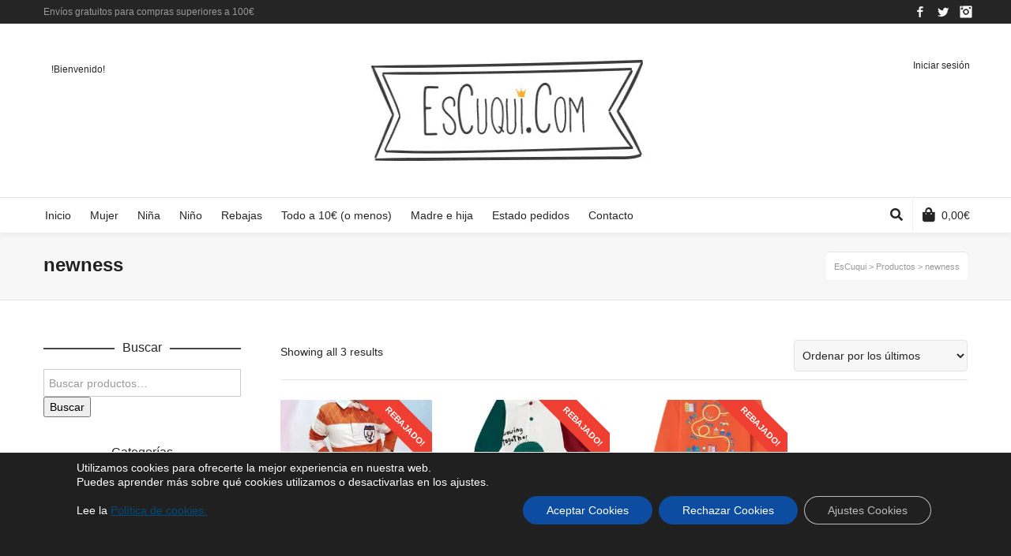

--- FILE ---
content_type: text/html; charset=utf-8
request_url: https://www.google.com/recaptcha/api2/aframe
body_size: 267
content:
<!DOCTYPE HTML><html><head><meta http-equiv="content-type" content="text/html; charset=UTF-8"></head><body><script nonce="wvXER_1tWAdOWeeITjNobQ">/** Anti-fraud and anti-abuse applications only. See google.com/recaptcha */ try{var clients={'sodar':'https://pagead2.googlesyndication.com/pagead/sodar?'};window.addEventListener("message",function(a){try{if(a.source===window.parent){var b=JSON.parse(a.data);var c=clients[b['id']];if(c){var d=document.createElement('img');d.src=c+b['params']+'&rc='+(localStorage.getItem("rc::a")?sessionStorage.getItem("rc::b"):"");window.document.body.appendChild(d);sessionStorage.setItem("rc::e",parseInt(sessionStorage.getItem("rc::e")||0)+1);localStorage.setItem("rc::h",'1768926631532');}}}catch(b){}});window.parent.postMessage("_grecaptcha_ready", "*");}catch(b){}</script></body></html>